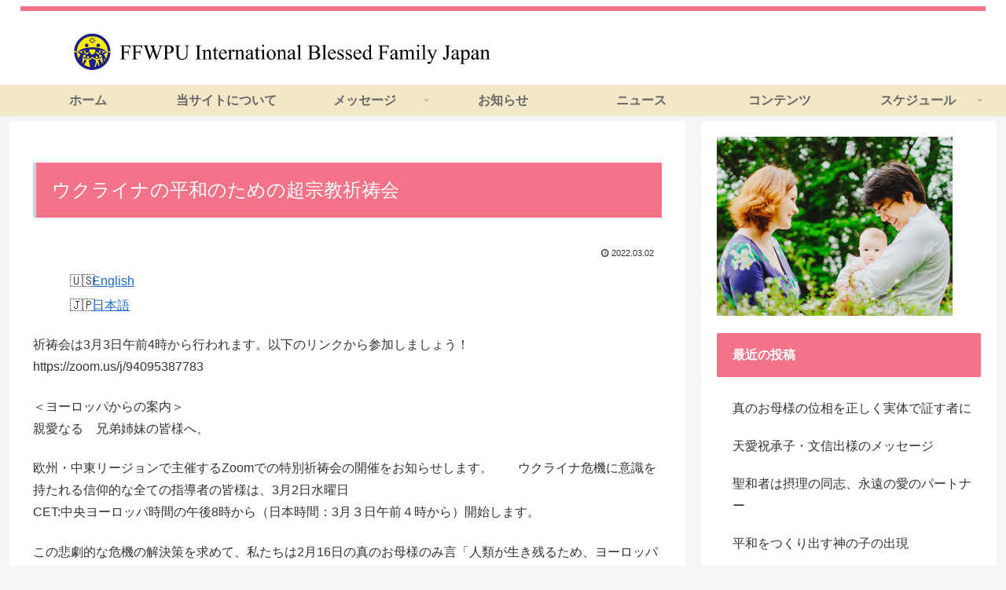

--- FILE ---
content_type: text/html; charset=utf-8
request_url: https://www.google.com/recaptcha/api2/anchor?ar=1&k=6LcO89IZAAAAAO7YBqZvReJqz91tVD43nch9HlvY&co=aHR0cHM6Ly9pYmYtai5mZndwdS5mYW1pbHk6NDQz&hl=en&v=PoyoqOPhxBO7pBk68S4YbpHZ&size=invisible&anchor-ms=20000&execute-ms=30000&cb=7h01n5sy660h
body_size: 48739
content:
<!DOCTYPE HTML><html dir="ltr" lang="en"><head><meta http-equiv="Content-Type" content="text/html; charset=UTF-8">
<meta http-equiv="X-UA-Compatible" content="IE=edge">
<title>reCAPTCHA</title>
<style type="text/css">
/* cyrillic-ext */
@font-face {
  font-family: 'Roboto';
  font-style: normal;
  font-weight: 400;
  font-stretch: 100%;
  src: url(//fonts.gstatic.com/s/roboto/v48/KFO7CnqEu92Fr1ME7kSn66aGLdTylUAMa3GUBHMdazTgWw.woff2) format('woff2');
  unicode-range: U+0460-052F, U+1C80-1C8A, U+20B4, U+2DE0-2DFF, U+A640-A69F, U+FE2E-FE2F;
}
/* cyrillic */
@font-face {
  font-family: 'Roboto';
  font-style: normal;
  font-weight: 400;
  font-stretch: 100%;
  src: url(//fonts.gstatic.com/s/roboto/v48/KFO7CnqEu92Fr1ME7kSn66aGLdTylUAMa3iUBHMdazTgWw.woff2) format('woff2');
  unicode-range: U+0301, U+0400-045F, U+0490-0491, U+04B0-04B1, U+2116;
}
/* greek-ext */
@font-face {
  font-family: 'Roboto';
  font-style: normal;
  font-weight: 400;
  font-stretch: 100%;
  src: url(//fonts.gstatic.com/s/roboto/v48/KFO7CnqEu92Fr1ME7kSn66aGLdTylUAMa3CUBHMdazTgWw.woff2) format('woff2');
  unicode-range: U+1F00-1FFF;
}
/* greek */
@font-face {
  font-family: 'Roboto';
  font-style: normal;
  font-weight: 400;
  font-stretch: 100%;
  src: url(//fonts.gstatic.com/s/roboto/v48/KFO7CnqEu92Fr1ME7kSn66aGLdTylUAMa3-UBHMdazTgWw.woff2) format('woff2');
  unicode-range: U+0370-0377, U+037A-037F, U+0384-038A, U+038C, U+038E-03A1, U+03A3-03FF;
}
/* math */
@font-face {
  font-family: 'Roboto';
  font-style: normal;
  font-weight: 400;
  font-stretch: 100%;
  src: url(//fonts.gstatic.com/s/roboto/v48/KFO7CnqEu92Fr1ME7kSn66aGLdTylUAMawCUBHMdazTgWw.woff2) format('woff2');
  unicode-range: U+0302-0303, U+0305, U+0307-0308, U+0310, U+0312, U+0315, U+031A, U+0326-0327, U+032C, U+032F-0330, U+0332-0333, U+0338, U+033A, U+0346, U+034D, U+0391-03A1, U+03A3-03A9, U+03B1-03C9, U+03D1, U+03D5-03D6, U+03F0-03F1, U+03F4-03F5, U+2016-2017, U+2034-2038, U+203C, U+2040, U+2043, U+2047, U+2050, U+2057, U+205F, U+2070-2071, U+2074-208E, U+2090-209C, U+20D0-20DC, U+20E1, U+20E5-20EF, U+2100-2112, U+2114-2115, U+2117-2121, U+2123-214F, U+2190, U+2192, U+2194-21AE, U+21B0-21E5, U+21F1-21F2, U+21F4-2211, U+2213-2214, U+2216-22FF, U+2308-230B, U+2310, U+2319, U+231C-2321, U+2336-237A, U+237C, U+2395, U+239B-23B7, U+23D0, U+23DC-23E1, U+2474-2475, U+25AF, U+25B3, U+25B7, U+25BD, U+25C1, U+25CA, U+25CC, U+25FB, U+266D-266F, U+27C0-27FF, U+2900-2AFF, U+2B0E-2B11, U+2B30-2B4C, U+2BFE, U+3030, U+FF5B, U+FF5D, U+1D400-1D7FF, U+1EE00-1EEFF;
}
/* symbols */
@font-face {
  font-family: 'Roboto';
  font-style: normal;
  font-weight: 400;
  font-stretch: 100%;
  src: url(//fonts.gstatic.com/s/roboto/v48/KFO7CnqEu92Fr1ME7kSn66aGLdTylUAMaxKUBHMdazTgWw.woff2) format('woff2');
  unicode-range: U+0001-000C, U+000E-001F, U+007F-009F, U+20DD-20E0, U+20E2-20E4, U+2150-218F, U+2190, U+2192, U+2194-2199, U+21AF, U+21E6-21F0, U+21F3, U+2218-2219, U+2299, U+22C4-22C6, U+2300-243F, U+2440-244A, U+2460-24FF, U+25A0-27BF, U+2800-28FF, U+2921-2922, U+2981, U+29BF, U+29EB, U+2B00-2BFF, U+4DC0-4DFF, U+FFF9-FFFB, U+10140-1018E, U+10190-1019C, U+101A0, U+101D0-101FD, U+102E0-102FB, U+10E60-10E7E, U+1D2C0-1D2D3, U+1D2E0-1D37F, U+1F000-1F0FF, U+1F100-1F1AD, U+1F1E6-1F1FF, U+1F30D-1F30F, U+1F315, U+1F31C, U+1F31E, U+1F320-1F32C, U+1F336, U+1F378, U+1F37D, U+1F382, U+1F393-1F39F, U+1F3A7-1F3A8, U+1F3AC-1F3AF, U+1F3C2, U+1F3C4-1F3C6, U+1F3CA-1F3CE, U+1F3D4-1F3E0, U+1F3ED, U+1F3F1-1F3F3, U+1F3F5-1F3F7, U+1F408, U+1F415, U+1F41F, U+1F426, U+1F43F, U+1F441-1F442, U+1F444, U+1F446-1F449, U+1F44C-1F44E, U+1F453, U+1F46A, U+1F47D, U+1F4A3, U+1F4B0, U+1F4B3, U+1F4B9, U+1F4BB, U+1F4BF, U+1F4C8-1F4CB, U+1F4D6, U+1F4DA, U+1F4DF, U+1F4E3-1F4E6, U+1F4EA-1F4ED, U+1F4F7, U+1F4F9-1F4FB, U+1F4FD-1F4FE, U+1F503, U+1F507-1F50B, U+1F50D, U+1F512-1F513, U+1F53E-1F54A, U+1F54F-1F5FA, U+1F610, U+1F650-1F67F, U+1F687, U+1F68D, U+1F691, U+1F694, U+1F698, U+1F6AD, U+1F6B2, U+1F6B9-1F6BA, U+1F6BC, U+1F6C6-1F6CF, U+1F6D3-1F6D7, U+1F6E0-1F6EA, U+1F6F0-1F6F3, U+1F6F7-1F6FC, U+1F700-1F7FF, U+1F800-1F80B, U+1F810-1F847, U+1F850-1F859, U+1F860-1F887, U+1F890-1F8AD, U+1F8B0-1F8BB, U+1F8C0-1F8C1, U+1F900-1F90B, U+1F93B, U+1F946, U+1F984, U+1F996, U+1F9E9, U+1FA00-1FA6F, U+1FA70-1FA7C, U+1FA80-1FA89, U+1FA8F-1FAC6, U+1FACE-1FADC, U+1FADF-1FAE9, U+1FAF0-1FAF8, U+1FB00-1FBFF;
}
/* vietnamese */
@font-face {
  font-family: 'Roboto';
  font-style: normal;
  font-weight: 400;
  font-stretch: 100%;
  src: url(//fonts.gstatic.com/s/roboto/v48/KFO7CnqEu92Fr1ME7kSn66aGLdTylUAMa3OUBHMdazTgWw.woff2) format('woff2');
  unicode-range: U+0102-0103, U+0110-0111, U+0128-0129, U+0168-0169, U+01A0-01A1, U+01AF-01B0, U+0300-0301, U+0303-0304, U+0308-0309, U+0323, U+0329, U+1EA0-1EF9, U+20AB;
}
/* latin-ext */
@font-face {
  font-family: 'Roboto';
  font-style: normal;
  font-weight: 400;
  font-stretch: 100%;
  src: url(//fonts.gstatic.com/s/roboto/v48/KFO7CnqEu92Fr1ME7kSn66aGLdTylUAMa3KUBHMdazTgWw.woff2) format('woff2');
  unicode-range: U+0100-02BA, U+02BD-02C5, U+02C7-02CC, U+02CE-02D7, U+02DD-02FF, U+0304, U+0308, U+0329, U+1D00-1DBF, U+1E00-1E9F, U+1EF2-1EFF, U+2020, U+20A0-20AB, U+20AD-20C0, U+2113, U+2C60-2C7F, U+A720-A7FF;
}
/* latin */
@font-face {
  font-family: 'Roboto';
  font-style: normal;
  font-weight: 400;
  font-stretch: 100%;
  src: url(//fonts.gstatic.com/s/roboto/v48/KFO7CnqEu92Fr1ME7kSn66aGLdTylUAMa3yUBHMdazQ.woff2) format('woff2');
  unicode-range: U+0000-00FF, U+0131, U+0152-0153, U+02BB-02BC, U+02C6, U+02DA, U+02DC, U+0304, U+0308, U+0329, U+2000-206F, U+20AC, U+2122, U+2191, U+2193, U+2212, U+2215, U+FEFF, U+FFFD;
}
/* cyrillic-ext */
@font-face {
  font-family: 'Roboto';
  font-style: normal;
  font-weight: 500;
  font-stretch: 100%;
  src: url(//fonts.gstatic.com/s/roboto/v48/KFO7CnqEu92Fr1ME7kSn66aGLdTylUAMa3GUBHMdazTgWw.woff2) format('woff2');
  unicode-range: U+0460-052F, U+1C80-1C8A, U+20B4, U+2DE0-2DFF, U+A640-A69F, U+FE2E-FE2F;
}
/* cyrillic */
@font-face {
  font-family: 'Roboto';
  font-style: normal;
  font-weight: 500;
  font-stretch: 100%;
  src: url(//fonts.gstatic.com/s/roboto/v48/KFO7CnqEu92Fr1ME7kSn66aGLdTylUAMa3iUBHMdazTgWw.woff2) format('woff2');
  unicode-range: U+0301, U+0400-045F, U+0490-0491, U+04B0-04B1, U+2116;
}
/* greek-ext */
@font-face {
  font-family: 'Roboto';
  font-style: normal;
  font-weight: 500;
  font-stretch: 100%;
  src: url(//fonts.gstatic.com/s/roboto/v48/KFO7CnqEu92Fr1ME7kSn66aGLdTylUAMa3CUBHMdazTgWw.woff2) format('woff2');
  unicode-range: U+1F00-1FFF;
}
/* greek */
@font-face {
  font-family: 'Roboto';
  font-style: normal;
  font-weight: 500;
  font-stretch: 100%;
  src: url(//fonts.gstatic.com/s/roboto/v48/KFO7CnqEu92Fr1ME7kSn66aGLdTylUAMa3-UBHMdazTgWw.woff2) format('woff2');
  unicode-range: U+0370-0377, U+037A-037F, U+0384-038A, U+038C, U+038E-03A1, U+03A3-03FF;
}
/* math */
@font-face {
  font-family: 'Roboto';
  font-style: normal;
  font-weight: 500;
  font-stretch: 100%;
  src: url(//fonts.gstatic.com/s/roboto/v48/KFO7CnqEu92Fr1ME7kSn66aGLdTylUAMawCUBHMdazTgWw.woff2) format('woff2');
  unicode-range: U+0302-0303, U+0305, U+0307-0308, U+0310, U+0312, U+0315, U+031A, U+0326-0327, U+032C, U+032F-0330, U+0332-0333, U+0338, U+033A, U+0346, U+034D, U+0391-03A1, U+03A3-03A9, U+03B1-03C9, U+03D1, U+03D5-03D6, U+03F0-03F1, U+03F4-03F5, U+2016-2017, U+2034-2038, U+203C, U+2040, U+2043, U+2047, U+2050, U+2057, U+205F, U+2070-2071, U+2074-208E, U+2090-209C, U+20D0-20DC, U+20E1, U+20E5-20EF, U+2100-2112, U+2114-2115, U+2117-2121, U+2123-214F, U+2190, U+2192, U+2194-21AE, U+21B0-21E5, U+21F1-21F2, U+21F4-2211, U+2213-2214, U+2216-22FF, U+2308-230B, U+2310, U+2319, U+231C-2321, U+2336-237A, U+237C, U+2395, U+239B-23B7, U+23D0, U+23DC-23E1, U+2474-2475, U+25AF, U+25B3, U+25B7, U+25BD, U+25C1, U+25CA, U+25CC, U+25FB, U+266D-266F, U+27C0-27FF, U+2900-2AFF, U+2B0E-2B11, U+2B30-2B4C, U+2BFE, U+3030, U+FF5B, U+FF5D, U+1D400-1D7FF, U+1EE00-1EEFF;
}
/* symbols */
@font-face {
  font-family: 'Roboto';
  font-style: normal;
  font-weight: 500;
  font-stretch: 100%;
  src: url(//fonts.gstatic.com/s/roboto/v48/KFO7CnqEu92Fr1ME7kSn66aGLdTylUAMaxKUBHMdazTgWw.woff2) format('woff2');
  unicode-range: U+0001-000C, U+000E-001F, U+007F-009F, U+20DD-20E0, U+20E2-20E4, U+2150-218F, U+2190, U+2192, U+2194-2199, U+21AF, U+21E6-21F0, U+21F3, U+2218-2219, U+2299, U+22C4-22C6, U+2300-243F, U+2440-244A, U+2460-24FF, U+25A0-27BF, U+2800-28FF, U+2921-2922, U+2981, U+29BF, U+29EB, U+2B00-2BFF, U+4DC0-4DFF, U+FFF9-FFFB, U+10140-1018E, U+10190-1019C, U+101A0, U+101D0-101FD, U+102E0-102FB, U+10E60-10E7E, U+1D2C0-1D2D3, U+1D2E0-1D37F, U+1F000-1F0FF, U+1F100-1F1AD, U+1F1E6-1F1FF, U+1F30D-1F30F, U+1F315, U+1F31C, U+1F31E, U+1F320-1F32C, U+1F336, U+1F378, U+1F37D, U+1F382, U+1F393-1F39F, U+1F3A7-1F3A8, U+1F3AC-1F3AF, U+1F3C2, U+1F3C4-1F3C6, U+1F3CA-1F3CE, U+1F3D4-1F3E0, U+1F3ED, U+1F3F1-1F3F3, U+1F3F5-1F3F7, U+1F408, U+1F415, U+1F41F, U+1F426, U+1F43F, U+1F441-1F442, U+1F444, U+1F446-1F449, U+1F44C-1F44E, U+1F453, U+1F46A, U+1F47D, U+1F4A3, U+1F4B0, U+1F4B3, U+1F4B9, U+1F4BB, U+1F4BF, U+1F4C8-1F4CB, U+1F4D6, U+1F4DA, U+1F4DF, U+1F4E3-1F4E6, U+1F4EA-1F4ED, U+1F4F7, U+1F4F9-1F4FB, U+1F4FD-1F4FE, U+1F503, U+1F507-1F50B, U+1F50D, U+1F512-1F513, U+1F53E-1F54A, U+1F54F-1F5FA, U+1F610, U+1F650-1F67F, U+1F687, U+1F68D, U+1F691, U+1F694, U+1F698, U+1F6AD, U+1F6B2, U+1F6B9-1F6BA, U+1F6BC, U+1F6C6-1F6CF, U+1F6D3-1F6D7, U+1F6E0-1F6EA, U+1F6F0-1F6F3, U+1F6F7-1F6FC, U+1F700-1F7FF, U+1F800-1F80B, U+1F810-1F847, U+1F850-1F859, U+1F860-1F887, U+1F890-1F8AD, U+1F8B0-1F8BB, U+1F8C0-1F8C1, U+1F900-1F90B, U+1F93B, U+1F946, U+1F984, U+1F996, U+1F9E9, U+1FA00-1FA6F, U+1FA70-1FA7C, U+1FA80-1FA89, U+1FA8F-1FAC6, U+1FACE-1FADC, U+1FADF-1FAE9, U+1FAF0-1FAF8, U+1FB00-1FBFF;
}
/* vietnamese */
@font-face {
  font-family: 'Roboto';
  font-style: normal;
  font-weight: 500;
  font-stretch: 100%;
  src: url(//fonts.gstatic.com/s/roboto/v48/KFO7CnqEu92Fr1ME7kSn66aGLdTylUAMa3OUBHMdazTgWw.woff2) format('woff2');
  unicode-range: U+0102-0103, U+0110-0111, U+0128-0129, U+0168-0169, U+01A0-01A1, U+01AF-01B0, U+0300-0301, U+0303-0304, U+0308-0309, U+0323, U+0329, U+1EA0-1EF9, U+20AB;
}
/* latin-ext */
@font-face {
  font-family: 'Roboto';
  font-style: normal;
  font-weight: 500;
  font-stretch: 100%;
  src: url(//fonts.gstatic.com/s/roboto/v48/KFO7CnqEu92Fr1ME7kSn66aGLdTylUAMa3KUBHMdazTgWw.woff2) format('woff2');
  unicode-range: U+0100-02BA, U+02BD-02C5, U+02C7-02CC, U+02CE-02D7, U+02DD-02FF, U+0304, U+0308, U+0329, U+1D00-1DBF, U+1E00-1E9F, U+1EF2-1EFF, U+2020, U+20A0-20AB, U+20AD-20C0, U+2113, U+2C60-2C7F, U+A720-A7FF;
}
/* latin */
@font-face {
  font-family: 'Roboto';
  font-style: normal;
  font-weight: 500;
  font-stretch: 100%;
  src: url(//fonts.gstatic.com/s/roboto/v48/KFO7CnqEu92Fr1ME7kSn66aGLdTylUAMa3yUBHMdazQ.woff2) format('woff2');
  unicode-range: U+0000-00FF, U+0131, U+0152-0153, U+02BB-02BC, U+02C6, U+02DA, U+02DC, U+0304, U+0308, U+0329, U+2000-206F, U+20AC, U+2122, U+2191, U+2193, U+2212, U+2215, U+FEFF, U+FFFD;
}
/* cyrillic-ext */
@font-face {
  font-family: 'Roboto';
  font-style: normal;
  font-weight: 900;
  font-stretch: 100%;
  src: url(//fonts.gstatic.com/s/roboto/v48/KFO7CnqEu92Fr1ME7kSn66aGLdTylUAMa3GUBHMdazTgWw.woff2) format('woff2');
  unicode-range: U+0460-052F, U+1C80-1C8A, U+20B4, U+2DE0-2DFF, U+A640-A69F, U+FE2E-FE2F;
}
/* cyrillic */
@font-face {
  font-family: 'Roboto';
  font-style: normal;
  font-weight: 900;
  font-stretch: 100%;
  src: url(//fonts.gstatic.com/s/roboto/v48/KFO7CnqEu92Fr1ME7kSn66aGLdTylUAMa3iUBHMdazTgWw.woff2) format('woff2');
  unicode-range: U+0301, U+0400-045F, U+0490-0491, U+04B0-04B1, U+2116;
}
/* greek-ext */
@font-face {
  font-family: 'Roboto';
  font-style: normal;
  font-weight: 900;
  font-stretch: 100%;
  src: url(//fonts.gstatic.com/s/roboto/v48/KFO7CnqEu92Fr1ME7kSn66aGLdTylUAMa3CUBHMdazTgWw.woff2) format('woff2');
  unicode-range: U+1F00-1FFF;
}
/* greek */
@font-face {
  font-family: 'Roboto';
  font-style: normal;
  font-weight: 900;
  font-stretch: 100%;
  src: url(//fonts.gstatic.com/s/roboto/v48/KFO7CnqEu92Fr1ME7kSn66aGLdTylUAMa3-UBHMdazTgWw.woff2) format('woff2');
  unicode-range: U+0370-0377, U+037A-037F, U+0384-038A, U+038C, U+038E-03A1, U+03A3-03FF;
}
/* math */
@font-face {
  font-family: 'Roboto';
  font-style: normal;
  font-weight: 900;
  font-stretch: 100%;
  src: url(//fonts.gstatic.com/s/roboto/v48/KFO7CnqEu92Fr1ME7kSn66aGLdTylUAMawCUBHMdazTgWw.woff2) format('woff2');
  unicode-range: U+0302-0303, U+0305, U+0307-0308, U+0310, U+0312, U+0315, U+031A, U+0326-0327, U+032C, U+032F-0330, U+0332-0333, U+0338, U+033A, U+0346, U+034D, U+0391-03A1, U+03A3-03A9, U+03B1-03C9, U+03D1, U+03D5-03D6, U+03F0-03F1, U+03F4-03F5, U+2016-2017, U+2034-2038, U+203C, U+2040, U+2043, U+2047, U+2050, U+2057, U+205F, U+2070-2071, U+2074-208E, U+2090-209C, U+20D0-20DC, U+20E1, U+20E5-20EF, U+2100-2112, U+2114-2115, U+2117-2121, U+2123-214F, U+2190, U+2192, U+2194-21AE, U+21B0-21E5, U+21F1-21F2, U+21F4-2211, U+2213-2214, U+2216-22FF, U+2308-230B, U+2310, U+2319, U+231C-2321, U+2336-237A, U+237C, U+2395, U+239B-23B7, U+23D0, U+23DC-23E1, U+2474-2475, U+25AF, U+25B3, U+25B7, U+25BD, U+25C1, U+25CA, U+25CC, U+25FB, U+266D-266F, U+27C0-27FF, U+2900-2AFF, U+2B0E-2B11, U+2B30-2B4C, U+2BFE, U+3030, U+FF5B, U+FF5D, U+1D400-1D7FF, U+1EE00-1EEFF;
}
/* symbols */
@font-face {
  font-family: 'Roboto';
  font-style: normal;
  font-weight: 900;
  font-stretch: 100%;
  src: url(//fonts.gstatic.com/s/roboto/v48/KFO7CnqEu92Fr1ME7kSn66aGLdTylUAMaxKUBHMdazTgWw.woff2) format('woff2');
  unicode-range: U+0001-000C, U+000E-001F, U+007F-009F, U+20DD-20E0, U+20E2-20E4, U+2150-218F, U+2190, U+2192, U+2194-2199, U+21AF, U+21E6-21F0, U+21F3, U+2218-2219, U+2299, U+22C4-22C6, U+2300-243F, U+2440-244A, U+2460-24FF, U+25A0-27BF, U+2800-28FF, U+2921-2922, U+2981, U+29BF, U+29EB, U+2B00-2BFF, U+4DC0-4DFF, U+FFF9-FFFB, U+10140-1018E, U+10190-1019C, U+101A0, U+101D0-101FD, U+102E0-102FB, U+10E60-10E7E, U+1D2C0-1D2D3, U+1D2E0-1D37F, U+1F000-1F0FF, U+1F100-1F1AD, U+1F1E6-1F1FF, U+1F30D-1F30F, U+1F315, U+1F31C, U+1F31E, U+1F320-1F32C, U+1F336, U+1F378, U+1F37D, U+1F382, U+1F393-1F39F, U+1F3A7-1F3A8, U+1F3AC-1F3AF, U+1F3C2, U+1F3C4-1F3C6, U+1F3CA-1F3CE, U+1F3D4-1F3E0, U+1F3ED, U+1F3F1-1F3F3, U+1F3F5-1F3F7, U+1F408, U+1F415, U+1F41F, U+1F426, U+1F43F, U+1F441-1F442, U+1F444, U+1F446-1F449, U+1F44C-1F44E, U+1F453, U+1F46A, U+1F47D, U+1F4A3, U+1F4B0, U+1F4B3, U+1F4B9, U+1F4BB, U+1F4BF, U+1F4C8-1F4CB, U+1F4D6, U+1F4DA, U+1F4DF, U+1F4E3-1F4E6, U+1F4EA-1F4ED, U+1F4F7, U+1F4F9-1F4FB, U+1F4FD-1F4FE, U+1F503, U+1F507-1F50B, U+1F50D, U+1F512-1F513, U+1F53E-1F54A, U+1F54F-1F5FA, U+1F610, U+1F650-1F67F, U+1F687, U+1F68D, U+1F691, U+1F694, U+1F698, U+1F6AD, U+1F6B2, U+1F6B9-1F6BA, U+1F6BC, U+1F6C6-1F6CF, U+1F6D3-1F6D7, U+1F6E0-1F6EA, U+1F6F0-1F6F3, U+1F6F7-1F6FC, U+1F700-1F7FF, U+1F800-1F80B, U+1F810-1F847, U+1F850-1F859, U+1F860-1F887, U+1F890-1F8AD, U+1F8B0-1F8BB, U+1F8C0-1F8C1, U+1F900-1F90B, U+1F93B, U+1F946, U+1F984, U+1F996, U+1F9E9, U+1FA00-1FA6F, U+1FA70-1FA7C, U+1FA80-1FA89, U+1FA8F-1FAC6, U+1FACE-1FADC, U+1FADF-1FAE9, U+1FAF0-1FAF8, U+1FB00-1FBFF;
}
/* vietnamese */
@font-face {
  font-family: 'Roboto';
  font-style: normal;
  font-weight: 900;
  font-stretch: 100%;
  src: url(//fonts.gstatic.com/s/roboto/v48/KFO7CnqEu92Fr1ME7kSn66aGLdTylUAMa3OUBHMdazTgWw.woff2) format('woff2');
  unicode-range: U+0102-0103, U+0110-0111, U+0128-0129, U+0168-0169, U+01A0-01A1, U+01AF-01B0, U+0300-0301, U+0303-0304, U+0308-0309, U+0323, U+0329, U+1EA0-1EF9, U+20AB;
}
/* latin-ext */
@font-face {
  font-family: 'Roboto';
  font-style: normal;
  font-weight: 900;
  font-stretch: 100%;
  src: url(//fonts.gstatic.com/s/roboto/v48/KFO7CnqEu92Fr1ME7kSn66aGLdTylUAMa3KUBHMdazTgWw.woff2) format('woff2');
  unicode-range: U+0100-02BA, U+02BD-02C5, U+02C7-02CC, U+02CE-02D7, U+02DD-02FF, U+0304, U+0308, U+0329, U+1D00-1DBF, U+1E00-1E9F, U+1EF2-1EFF, U+2020, U+20A0-20AB, U+20AD-20C0, U+2113, U+2C60-2C7F, U+A720-A7FF;
}
/* latin */
@font-face {
  font-family: 'Roboto';
  font-style: normal;
  font-weight: 900;
  font-stretch: 100%;
  src: url(//fonts.gstatic.com/s/roboto/v48/KFO7CnqEu92Fr1ME7kSn66aGLdTylUAMa3yUBHMdazQ.woff2) format('woff2');
  unicode-range: U+0000-00FF, U+0131, U+0152-0153, U+02BB-02BC, U+02C6, U+02DA, U+02DC, U+0304, U+0308, U+0329, U+2000-206F, U+20AC, U+2122, U+2191, U+2193, U+2212, U+2215, U+FEFF, U+FFFD;
}

</style>
<link rel="stylesheet" type="text/css" href="https://www.gstatic.com/recaptcha/releases/PoyoqOPhxBO7pBk68S4YbpHZ/styles__ltr.css">
<script nonce="RrCFLXOvGlai8ybZWqCZbA" type="text/javascript">window['__recaptcha_api'] = 'https://www.google.com/recaptcha/api2/';</script>
<script type="text/javascript" src="https://www.gstatic.com/recaptcha/releases/PoyoqOPhxBO7pBk68S4YbpHZ/recaptcha__en.js" nonce="RrCFLXOvGlai8ybZWqCZbA">
      
    </script></head>
<body><div id="rc-anchor-alert" class="rc-anchor-alert"></div>
<input type="hidden" id="recaptcha-token" value="[base64]">
<script type="text/javascript" nonce="RrCFLXOvGlai8ybZWqCZbA">
      recaptcha.anchor.Main.init("[\x22ainput\x22,[\x22bgdata\x22,\x22\x22,\[base64]/[base64]/[base64]/[base64]/[base64]/[base64]/[base64]/[base64]/[base64]/[base64]\\u003d\x22,\[base64]\x22,\[base64]/ZVF9w6fDo8KiLCcqCMKpw4NvaEnClMO9Dk7CpWhXwrEJwol4w5JpLBc+w5LDqMKgQjLDvAw+wqvClg19bMKAw6bCiMKSw7h/[base64]/CjMKzwpIQwpTCqnHChjxHa2tMS27DkUnDhMOuR8OAw5vCmMKgwrXCt8O8woV7bXYLMjgBWHcPScOEwoHCuDXDnVsGwoN7w4bDucKbw6AWw4TCi8KReQYhw5gBYsKPQCzDssOfGMK7XglSw7jDlDbDr8KucXMrEcOCwoLDlxU/wqbDpMOxw6Fsw7jCtCZvCcK9dsOtAmLDrMKsRUR/wqkGcMO/AVvDtHFewqMzwpsNwpFWdBLCrjjCt3HDtSrDunvDgcODAA1reAMswrvDvl00w6DCkMOjw4QNwo3DqcOxYEoyw6xwwrVpbsKRKljCsF3DusKwTk9COnbDksK3QiLCrnsjw7s5w6oXNhE/Gl7CpMKpcnnCrcK1csKPdcO1wphpacKOaHIDw4HDkXDDjgwxw68PRQ5iw6tjwo3Dok/DmRISFEVWw7vDu8KDw6chwoc2AsKOwqMvwq/Ck8O2w7vDlzzDgsOIw4vCjlICEhXCrcOSw4VpbMO7w5FTw7PCsRlew7Vdb1d/OMOPwqVLwoDCicKOw4pufMKlOcObU8KDInxkw54Xw4/CncOBw6vCoXrCnlxoRXAow4rCtB8Jw69lDcKbwqB6TMOIOSFgeFAnUsKgwqrCrXlSDcK/wrdQe8O4AMKYwqPDs1kiw7rCmMKlwqFWw44Vf8OBwrrCjArCicK8wrvDuMOWcMK4VgXDqQXCvA3DkMKhwo/[base64]/[base64]/CsMK0YcOcH8OQw6NjwpdLTUbCsSEtCnwpwpjDnSA5w5rDu8KYw44WaQ11wp7Ck8K9ZEzCqcK1L8KCBD3DgmcyJRjDvsOZQGlFT8KRH3zDq8KGCsKDVxzDmlA4w6/[base64]/DkjtlwpshUAXDvMOKKisfbi4gGcOBSsOjQm1+JsKDwqDDuXdVw68tGw3DrTVGw4jCg1PDt8KmdDRVw7nCpXl6w7/ChjtFW1XDrTjCokfCksO7wqbDr8OVUVjDpA/[base64]/EMKlPFZ7w7pWYcOcwq/CgMKCIsKdwovCk8OLwpTCp0pdw5Bowockw6bCqsOgcV7ClEDCvcKmZiY3wrJowpBkNcK/RAEFwpvCpMOfw7YQKDYSQ8KyQ8O6ecKCOgM2w74bw4ZYcMKuX8OpJ8KRQ8O9w4JOw7TCksKTw7zDtnYfGsO7w5IWwqTCk8Onw6kww7tLMXR5TsOrwq8nw7AKcy/Ds2TDt8OaOizDg8OHwrDCtCfDtS5JdRsrKnHCrGXCucKhKjVuwr/DnsOzN00EL8OCMH80woBgw61NK8KVw5LCtToQwqEtBHbDqWfDscOew6UKJMKdeMOCwohGUA/Dp8KHwrzDlMKUwrzCmsKQYHjCm8OBAMOvw6cbeUVtDRDDiMK5w5vDi8OBwrbDnC9WPmANGy3CncKTUMORVMKkw7XDmsOYwqpWccOcb8KBw7PDhMOJwoXCogEOe8KmNxEiEsKaw5kzPMKVdsKBw7/CvcOjUGJya0rDisOxJsKeFhNuTjzDtMKtD19TYzg4wrkxw68sDsKNwrd8wrTCshQiZTrCrcKIw5ohwrAoDyEhw6XDoMK5PcKkdRvCusOqw5jCn8Ozw4jDiMKqwpfCkiDDm8OIwqIiwqzDlMKiCHnDtipTa8O/wrnDs8OWwqcjw7h4FMOVwqdXPcOaRsOkwpHDjh8XwrjDr8KHUsKVwq94AVE2wqhqw5HCj8Orwr/DvzTClcO/[base64]/wqhWNMOcw61kw5XCmX3CgsKpAcK2wp7Cm3vDmmLCv8KBeCZ6wr0HUB3CvFTDlTDCu8KwFHU0w4DDkmvDr8KEwqTDvcKscD4TVMKawp/CvxTCssKpJ2gDw45bwqjChlbDijY8EcOjw4TDtcO5BBrCgsKEXjzDg8O1YR7ChMOsQWzCv2sCPMKoZsKbwp/CgsKiwqvCtVbDvMK+woBRa8OkwolywpvCtFDCmRTDqcKJNiPCuDzCqsO9cEzDrMOOw7zCql1ML8O2Yj/Dj8K0ScO1WMKow44QwrNbwovCs8KlwqjCp8KQwo4iwqfCm8OVw6/[base64]/DuiLCmcOVwr8SPyvDjUnDlsKOO8Omw6M/w7pQw7XCrsOewpxUXj7CrkBvWBgqwprDtcK5MMOXwrTCsQoJwqgFPwTDj8OefMObLsKkQsKmw7zClE0Pw6HCgMKWwrtXwoHCjWrCtcK0ZsO4wr5swq3CmyzCuEtUQAvCm8KIw59sVGrCkF7Do8O9VEbDsiQ4GCjDnX3Dk8OLwoRkWyNIU8O/woPCnn5+wp3Ct8O9w5I4w6d4w4MgwoAkEsKhwpbClcOHw4ECOC9nfcK8d2zCjcKXAMKdw541woovw5xPS349wrnCo8Oow6fDrFgEw4BjwpVVw4Evwp/CnBDCphTDn8KjYCbCgMOGUWPCk8KXbHLDscOxM11sRy9BwrbDnE4UwoY6wrRuw6YcwqNRRS7DlzkwDMOrw5/CgsO3WcKmVBLDnF8Ww7ggw4nCucO3dl58w5HDgsOsDmfDmcKFw4bDonHDl8KlwrUSEcK6w6NbWjrDlsOKwoDDjB/DiDfDj8OpXWDCqcOvAFrDiMK2w6MDwrPCuDVWwobCv3PDhBHDvMKNw5nDhWF/w73CocOGwrrDrF/CvcK2wrzDnMO8X8KpECw+McODZGhVM1I8w5t0w4LDtATCrHTDmMObOS/DizjCksOMK8KJwrLCuMKqw40qw7bCvU7CrWwue2A7w6fDljzDusO4w4vClsK1dMOWw5dAPkJuwoowAGtgADR9EcO3JTnCv8KMLCA8wpcrw7nDqMK/f8K6ZBfCoxV1wrA5aFvDrU03VMKJw7TDnk/[base64]/DqsOOEsOLc0V4wohAw5/Dlzdbw73DgsK5w73Cs8Oew6hNUEZXQMOAc8Kawo7CkMKQCw/[base64]/CtBXClHnCksOPwq8+w73DhsOcw7tzPBY/X8O5w7HCinbDvGbCuMO4D8KGwpbDlXXCu8K5L8KWw4MPBDklYcOOw45SKzPDksOiC8Ktw7PDv3ETXyHCtQkkwplew5TDjyzChH43w7vDjcO6w6pGwrPDu0oDJcOTU2cawodbIMK8WAfCu8KUbivDgl8jwrFIQMKpCMOBw6lNXsKIcibDp1IKwpoJw6ktXxhPD8K/[base64]/w5hDw5LDvcK1w6Fsw6lhw7LCmCRaVMK+wqbCisKLw7TCjFfDm8K8am8Bw7NiL8KGw7AMDBHCgBDCvWhdw6bDuRjDog/DkMKIUcKLwqRhwr3DkGfDoXDCvcK6fiDDvMKzeMKZw4TDnUVsI2rCr8OUYwDCnnh+w5fDosK3UEDDr8OEwoBBw7IJI8KjOcKpYUbCt3PClWcyw5VFR3zCo8KWwo/[base64]/[base64]/CqsKVw4rCk8OQw4LCoUcnKcOswqB/w6XDl8KYF0NHwqXDrG4tYsK3w6XCosONJMOlwosKK8OULsOwQUFmw6cfKcOZw5zDoCnCpMO4Qj8oTzIdw7fCoBNVw7DDnB1UA8KfwqN4a8KVw4XDk3fDmsOewqjDh29mJnbDrsK8NVfClWlXPBTDg8O/wr7DuMOqwqnChmnCpMKBbD3DpsKIwrI2w7XDoiRDw5sdJ8KJVcKRwpTDusKCVk04w7XDtC48VztgTcOEw4IJR8KAwqjDg3rDjQlKW8OlNDjCl8O/wrrDqMKRwpfCunV4ZVs0GBkkPcOjw6wESUDDpMOFXMKmbyLCrgPCgjjDjcOUwqnCuA7DrcKqwpXClsOMKMOEPMOsaW/[base64]/[base64]/CvzzCscOuw6nClMOgwp1vwpEsCxhVYnoJw5zCg2/DizPCqwrDpMKOMAJnRUhDwp8awrd6dMKHwpxcQn/CqcKZw6LCt8OYScO/acKjw7fCpsKSwqPDoQnClsO5w6zDnMKfL0gMw43CscKow7/CgTFMw4vCgMKDw7TDk34Gw68Ef8Kibz/Dv8Kyw5MdbcOdD2DDp0lWLE5nRcOWwoByKjDDiSzCvxdgMn13TDjDpMOTwp7Co1/CqCIwRSxjwq4AE24/wo/CgcKVwoFsw7d6w6jDusOqwqgAw6tNwr/DkT/CqD7DhMKgworDpHvCsl7Dg8Kfwr8Xwpxhwr1pMsKOwrXDiy8WdcO8w5ZPd8OXZcOwM8KGLxZLFsO0AcOTRA4XblUUw4R2wp3CkX4lVMO4NmwHw6FAEnTDuETDrMOUw7scwoTCncOxwprDpVbDthoGwpw2Z8Osw4JTw7/DicOxCMOPw5nDoSEYw5MyK8Kqw4VkYGI9wrTDu8OXIMOsw4QCcQDCm8KgQsOkw4rCmsOJw55TK8OLwobCkMKse8K6dx7DisO6wrLCqB7DgxLCmsKMwojClMOQX8O1wr3Ch8OPclnCq13DuHbDtMOWwqodwpfDmRN/w4tZwrUPCsKewoLDtyjDh8K3YMKOKDwFCsKyCBrCr8OvEDVMLsKfLsOkw45FwpHCihNiBcOCwpg3aDzDqcKcw7bDhMKWwpFSw43CmWkYS8Ouw5NEORLCrcKYXMKpwrvDrsOucsOhMsKWwolmZVQZwq/DqB4kQsONwp7CkBBHI8Kewq01woYIOW8gwptNL2UXwqJwwrYUUAd0wrHDo8OrwpklwqVrPh/Dk8O1ASHDl8KhF8Obwr7DvjgEXcKlwo14woAPw5J0wrotEWXDkh7DsMKzF8Omw4Mfd8KkwovCs8OZwrN0wpkCVA4fwpnDvMKnXBNHaC/[base64]/DoDzCsWJ1UMKSZgnDvhBtw5kyw4B4wrvCtmQJwqdnwqrDncKFw5h6woTDp8KdEip8CcO1b8OYBMKjw4bCh0TClzvCmXsTwrTCj1PDllIxdcKKw6PCpcO/w67ChMONw6TCqsOeNcObwqrDi3HDgTXDvsOeX8KuNsKsEA5zwqTDhWjDq8O2HcOibcKZMiopRMOtR8OjJw7DkwF5U8K4w6nDgcO9w5HCo0sswrAvwq4Pw6BcwpvCoWXDhHclw5vDgUHCo8O+eg4Cw51FwqIzw7MWO8KAwrMvE8KXwojCmcKJeMO4aWp/[base64]/Q8KlAMOmE1XDoXl1Tg4ZRcOowqsdwq/DuRAyW19rT8KAwrhfSjpGRx8/w44JwrZwJ2pIUcKgw6tgw75vUVs/EXROcT/CncO4GUchwonCtcKhFcKIK1rDoQXDsDEYf1/DlcKOZcOODcO4woDCjkbDsBUhwoXDkXPDosKPwqkJCsO6w713w7ouwpnDsMK4w4vDp8KwZMOcGQpSEcK1eycdf8Kew5bDrB7CrcOPwofCvMOJJwDCli1tWMOYOzjCv8OHAcOKTF/CgMOtV8O6JcKDwqHDiAQAw4Afwp7DlMO2wr5YSiHDsMOew5woNRZWw79FO8O2MCTCq8OiQHIww43DsQkDacObQEPCjsOew5fDilzCqWjCjMKgw7jCrGlUU8K+GD3DjVDDrcO3w6ZYw6bDjsOgwpoxCH/[base64]/[base64]/[base64]/[base64]/FcKHEMKDAnrDtMO4wqA3wqxsWGDCgWzCqcKJOxdIHyIBCAjChsOFwqwFw4zDvsOIwqFzNTshbGIKd8KmFsO8w5IqKsKkw7hLwptDw6LCmg/Dvk7DkcKFfVB/w5/Crw9+w6bDssKlwokew4NXO8KUwoIMVcKow4hHwonDrcKXQ8ONw4DDoMO1VMOAKsKOfcOSGiTCnzHDniFvw7/CvzxYKFHCrMOPaMODw7d6wpY8cMO9wq3DmcK5fw/CgQp7wrfDkSfDgx8Mwohdw6TCvwgkYSphw4DDlWsewoPDhsKGw4ENwrE1w7XCmcKqQCA5NCTDrl11BcOyCMO8Y1TCscOlXnYlw5vDsMKNwqrCl1vDkMOaV0Ydw5IMwpHDvhfCr8OCw4PDusOiwrPDoMKtwqhaUcKLOllGwoI1ZnJrw5oAwo/[base64]/CgiDCnmbDiMO5w4A/a0pmwqzCicKnSsO0BlobwqBBYgMxEMOkZThHG8OKC8OKw7XDusKWdFnCjcKdYwMcUGRMw6HCginCk13DnEcpR8KgWg/CuR5je8KKPcOkJsOCw4rDtMKcLm4uwqDCrMOgw4hHcCtIUE3CpThrw5zCrMKPe1bDln9NMTTDoXbCn8OHYiBMEX7DrmxKwqIKwqrCjMOgwpfDmXjDqMOcLMOyw6HDkTAmwr/[base64]/[base64]/CmcOqF0jDuD3CncO+cBYUwqsIwoJAYsOuP19Yw53CkUHCssK8AV/[base64]/CgH1NUsKWajPDiQtBw6/DgToewqN+woEabUTCjsKyXcKMS8KbfcO/[base64]/cR3DuGjCnMKyFsOqEWMsw44cdsODwrAACMO1HiQ+wovClcO/wrlewqkYeGDDrlgxwqTDg8K4wo/DuMKewo9eHzzDq8KFKXUrwrvDpcKwPBs1BMOHwpfCgDTDjcOoW2QjworCvcK6MMOcYFXCnsO/w4bDnsO7w4XDk2Vhw5tmRwpcw6hTFm8SATnDocOyJG/CjFrCnUXDrMOcHHHCt8KLHBbChFvCr39wIsOswrPCl3HDuXYVBULDokHDkcKCwpsTAU0ESsOqUMKvwq3DocOWYyLDpx7DlcOOG8OZwpzDtMK8ZmbDtTrDnTlewonCh8OSS8OaUzVsfU/Cs8KOFcOdDcK7N3nDq8K1dMK2AR/[base64]/woR/woTCnETCssKcwrDCpyrDr8OwwpjDpsKxYcO3Q1kUw5PCvhA/QMKNwpHDkMObw4/CrMKDCsKCw57DmMOhOMOpwrjDs8KXwovDrVY5LVEhw7/CuUDCsGIBwrU2HxIEwpoZZsKAwro/wrnClcKaB8KGRmAdeyDCrsKLKFwGbsKww7spPcOtwp7DslY7YsKHCMOdw6XDtiHDosOqw7FXB8OEw4fDiA9zwoTCj8OowrwEMCVTV8ONXwDCtH4ywrorw77CiHPCjz3DnMO7wpYfwqPCpXLClMKiwoLCqw7ClMOIdsKvwpNWRmrCv8O2EAQbw6Bhw5/CgMO3w7nDq8OYNMK0wqFZPWDDrsOvCsK/a8OWZ8O+wozCmSjDlsKqw6fCuXU+NlYdw5xOSlTCocKMCFFFLWRKw4R1w7PDlcOeDTLCk8OSOWbDuMO2w57CglfCiMKAZMKjWsK4wq0LwqgSw5/DkgfCgG/Cp8Kqw79leTRUYMK7wo7DhwHDmMKgE27Dpj8yw4XCtcO5wrZDwqDDrMOvw7zDrxbDkSkfUWfDkgB4EsOUD8O3w61LSMKSVcKwLkggwq7Ct8OYYkzCvMOWwrF8YirDmcKzw4hDw5JwKcORLsOKMjHCiFNCDsKBw6vClCJyTcOwMcO/w7EXRcOjwqIAC3gTwpEKITvCksOCw5ccVgzCiCxrOEnCvCsGDMOAwpXCngw7w43Dh8Kgw5wCIsKSw7rDt8K3BMOhw4nDsDvDjTAaXMKcwpMPw4hfE8KJwrRMP8KUwq3Dh3xYJ2vDsQwGWG51w57CvnPCpsKww5/Cv15TPMKmODzDk1DDsjvDnwHDgRfDlMKRw6XDnxVxwo8VIsOiwqjCoGjDmcO2c8OMw6nCoyU/[base64]/DusKzwpNoAyYVA2xSEXzClQ7CvsOsw6HDncOZHMKLw6AxMT/CvxYnRR/[base64]/w6XCtsKJcsKvwr1/[base64]/CqMK7w6DDunPDhcKHTRPCscKnwrLDqmPCgxTDtAEPw7NQOMOrWsOrwoHChx/CgcOJw7ZFQ8K7wp/DrcK3QyIbwpTDkn/CmMKJwrlrwpMiPMKWd8K8XcKMZQBGwoxBMsOFwqnCpTXDgRNIwrvChsKdG8OKw7kkZcK5VxYowoMuw4MkWMOcGcKqXcKbQmJ+w4rCpcOPGhMaTGAJGHBnQ1DDpkUZJMObWsOWwp3Dk8KZPy5lAMK+Ki4zKMKNw5/Di3p6wotdICTCu0dsVnjDhsOawpvDg8KrGDrCgXdeHRPChGDDocKFPVfCnk46wr7CiMOrw6fDiALDnVcEw4TCrsOBwoE1wqHCjsOhWsOPKMKew5jCs8O4EnYTDFjCp8OyKcOpwoQhCsKCA23DksORCMO/LzvDrH3Cg8OYw6LCsm/[base64]/DrsK1O0fCuXcywoEewpTCgRF0wqBnw7E5CVzDtHJ6PH5+w73Dt8OkHsKPH1nCrcOdwrIjw6rDv8OHI8KJw6tnw7UtMTFPwox0PGrCjw3CpA3DjnrDiDvDvUw5w4rDuRDCq8KCw7zCo3vCnsOXYVwvwqZyw4F6wrPDhcOuXx1Mwp4xwrNYcsKKbcO2RMOvbmBtDMKGMi/[base64]/[base64]/DgDjDrcOzaC4gw5zDqGTDtsKfCsKUNMOgw7DDjMKlLMKNw5/CscOIQ8Otw5fCl8K+worCmcO1fSB0w6LDhAjDncKcw5pWQcO8w4laUMODAsO7PADCqcOgMMOUdcK1wrI8RMKEwr/[base64]/[base64]/difDg8KgDMKrCXNTVcKgH3zCp8OZw5LDuMOrLSnDksOqw4/DnMKRAhAjwo7CmErCnnUHw48+WsKIw7Q4wrspXcKPwoDCrgbCiVsGwofCtsKSPQjDk8Ozw6ksJMKlNAfDiGjDlcO/wobDk3LCmcONVTDDvGfDni1/Y8OXw7gKw6oJw7c1wpplw6whZyEwDkYQUMKlw6HCj8KKfVPCtnPCisOhw5lDwo/CicOpBTTCoHJzTMOfP8OoOCzDvg43PMOhCjDCsw3Dm1EYw4ZKTlTDtTE/wqsSVBHCq2LDgcKxESfCoVHDlFbDq8O7alwuGEcRwopowp0VwpB9axVSw4jCqMOzw5fDnTstwpYVwr/DucOWw4gEw53DtcORX10jwppLdhhBwrDChlpCasK4woDCs0hrfmTDskU0w6bDlVl5wqzDusOCcyI6fE/Ds2DClRoXNCh6woRWwqQIKMKdw6bDksKla0UgwqILR0/CscKZwoIqwoIjwoLCnHPCrMKEECHCqjdefsOORjDDrwcdXMKzw592HlZ7fsOfw7pOZMKkEMOlAlh6E3bCg8Kle8OfSnDCrcKJHzHDiCHDpzcfwrHDvWYRb8K9woPDpWcODilsw5/DhsOcXiYDEMOVFsKlw6DCoGrDv8Ora8O6w4hewpXCn8Kdw7vCoEXDh0fDjcO/[base64]/[base64]/ChQoSfsKRw5jCssOcw4New4IeBcKOw7h4Oj7DuC0dLMONL8KBCBk5w4xSd8OudMK8wozCrMK4wphOaTnDrcOcwqLCmTTDkRHDq8OmPMK/[base64]/DlMOGwp/DgMKtMTjClMOtbho2WsKXWsOUSsKYwoNaCMOUwoo9CxPDl8KzwqjClGN1w5fDtCrCnF/[base64]/Ch8K4wpMJdzDCtFBVAHDDtXIWw5zCsUVfw7jCrcKxbUbCmMOSw7vDk3tXF34dw4cIaH7CuWFpwq/CiMK3w5XDqzLCjsKaMHLCuAvDhHZtDloIw7IJHcOCLMKEwpXDhA/DnE7CjV56fH8WwqF9NcKrwqlaw6QnTVVANsOTJWHCvcOPRVIkwpfDpknClWHDpSzCp2p3H2Ipwqtkw5bCm2fDoCLCqcOgwq0Bw47CuWZ2PjZkwrnDvVU4BBh6PjjDj8Olw48sw68ew7kROMKFBMKDw45HwqgBW3PDk8OXw7dJw5zChCw/wr8easKQw6bDvsKFasK7bgbDksKNw5LCrD9pbEALwrwbRsKcQsKSfg/Cs8OQwrTDj8OTNcOnKHInGmpJwo/CuxMdw47DuUPCvm8two3Cs8Olw7XDmB/DgcKbQG0zCsK3w4jDokVPwoPDmsOYwpHDnMKCFXXCpmdFDQdZcF3DiHLDikvDiHMQwpM9w57CssOLZk8sw5nDpsOIwqQwX1vCmMKaCsOtRcOQKcK6wp8mD0I/w5sQw6zDg2PDt8KJcMK5w63DlcKXw43DsTRmLmppw5YIAcODwrgnJiHCpkbCgcOMwoTDtMO9w7nDgsK/L2DCssK6wq3DiQHCpsOCVivCpcOmw7fCk3DDkU5SwqcZw5nCssKVWFZQcUTCkMOAwp7ChsKyVMOxVMO5KsKudMKEDcOycgfCoj19P8K3wo7Do8KwwrnDn0AzLsKfwrzDtMO9W3cBwo7DnsKjDwPCjXY/DxzCiAU3SMKefTbDhxMQS1vCqcOEWT3Cmm4/wohNNMONfMKdw5PDkMKSwqN3wrPCmRTCvsKhwpnCmVIowrbClMKFwo4XwpZDGcOcw6o/B8OVZkY0wqnCgcK6w6pxwqNTw4zCnsKFScOCPsOIGsO6JcKZw7lvEUrDmDHDisOqwr14ecOkecOOLRDDocOpwph2woLCjBLDi3zCl8Krw4lXw61Uc8Kpwp7ClMO7I8K/KMOVwqLDlWAsw6lnahFowpo1wo4OwpYvZiwSwrrCvBAPPMKkwpxFw77DqzrDrApTViDDsgHCm8KIwptXwq/Dgw/DqcOdw7rCvMOXFnl6wq7CsMKiDMOtw7HChDPCr3jDicOOw7PDkcK7DkjDliXCo2PDjMKDJsO/dxldJEZKwpLCiSYcw6jDvsOkPsOkwoDCoxRRw4haLsKbwoIxYRBOGHHCrUTCnR51TsOZw4BCYcOMw4QwaC7CvEcrw7TCucKACMK4CMKPDcObw4XCgcKdw7oTwoZSeMKsbhfDvhBzw4PCsxnDlCEww4wvFsO7wr1IwqfDm8K5wqh/b0UQwqPCm8KdSC3CicKZH8KIw7Imw5QSJsOsIMORCcKEw7MuQMOIDxDCjnMHW1Ugw4LDgGUAwrzCocKwd8K4RcOywqnDjcOjNXbCiMONKVEMw7XCmcOFIsKFElHDj8KgXjfCksKcwoJ6w4ddwqvDh8OQQXh5CcODeUbCmjN/[base64]/CjcOmw6AsNXnCg8OOX8Okw6x/w43Cg8K0BcOsb01pw4UxDFUxw67DsUzCvjDCl8K1w44eFWTCucKWAsK7wqZWKCHDnsKKHsOUw7/[base64]/CuxzCiQHCpsOOd14mN8OUJsKjbFcSIyV7wqjCjXhIw5HCmMKTwooVw7nChcKQw7oLJ1ogMMOtw53DlBVBOsObRz4AIRlcw7pRIMKBwo7DqRBeFxVjE8OOwqkWw4I2wp7ChMO1w5QDU8OjQsO3Nw3DicOrw7JzW8K/AEJJW8OFEAPDgggzw5slF8OxN8O8wrFITiwWRsK+BxLDnDVkQCLCuUfCvR5La8Oiwr/CncOGbCh7wrRkwosMwrcIYk8Pwr1swr/[base64]/[base64]/fBLChjfCmAAxVcK7wpLDiMOwwocON8KCbcOiwqArw4vDnUAEcMKSWcOrTlw3wr/DrFxywqcNEMKAVsO4EXXDl0tyCMKOwpzDrz/CqcORHsOxZ3dqBUY5wrBQNhfCtUcpw7jClD/DhnVISRDDghLDnMOmw4csw7nDrcK4LsODXiJdVMOcwq4wLUzDlcKvIMKDwoHCggl6McOIw7QxTsKowr82MC9vwpFUw7zDtERdD8Oxw5LDvsKjd8Kpw4p7wopEwplmw5haAycEwqvCu8OrSQPCmBZAdMO3CcO7MMK4wq8qPB/DjcOTw6fCvsK7wrjCtDnCqzPDlC/DvGPCjiPCmMO1wqXCtX/CvkN1aMKtwoTClDTCj1nDlmgxw7QVwpXDqsK6w7/DsB4KccOww5bDscKXesOtwqvDi8Kmw6vChwd9w49NwqpDw59+wo7CqBVAw45vCXDDksOEGx3DuV3DscO7E8OPw4d/w6ocH8OIwozDgcOtK1vCrQEYNQnDrkFlwpA8w6TDnEgrJnLCnRs+AMKhfThhw4MMAzNwwqbDh8KmCg9MwqFIw4Niw7cpH8OLV8OZw5bCpMKlwrHCs8Ofw5tQwqfCglxNwo/DnAjClcKreDTCpHPDuMOgDMO3HQQHw5EFw4RXenbCjQBFwpkcw79EOXUMUMOkA8OIUsKeEcOnw7tgw5XCk8K5Fn3Cin9RwokXEcKYw4/DnH1+VmzDp0fDhllew4XCiwwqMcOyNHzCqCvCsRx2eTfDu8Opw51DbcKbd8Knwqpbwr4VwocUFWFqwoPDvMOiwqLChXkYwrzDkU9REgFPeMOew4/CtTjCpHEPw63DoUACGlwaXcK6DnHChcOHwpfCg8KEYkbDiD1uM8KMwoA6BX/CtcKwwqVIJkwSX8O2w4jCgHLDisOrwp8oXAfCkkRMwrBNwrpfWcOMbiDCq1TDssOqw6Mcw65/RBnDlcKVdl3DoMOnw7/CsMKNaTRGCsK9wrLDrk4kbG4dwqsWDU/DvGzCpAlQUsKgw5NZw7/[base64]/[base64]/DtcKcwoRkw6/DtMOzwpQXwoLDm3FTw7dLwro5w6gLYiXCp0bCsWPCqHPCmcOdc0/[base64]/CtxYcKMOwL8OcfcOIZnjCsn7CpSJewqvDrEvCkV0OOlnDr8KIbcOMXRLDvWZjaMOBwp9zcTvCmARuw74dw4jCksOxwo1ZQzzClQTCgwMIw4TCkQ4nwrjDtmhrwpLCih1mw4/CoiILwqo5w5oFwqYww6p0w61gFsKAwq7DvWnCgMO7McKob8Kbwq7CrTF4Sw0SRsKRw6jDmcOWJMKmwoB/wpREAyp8wqjCpUEQw53CmytCw5XCvxxlw7ULwqnDgBsew4pawrHCmsOaQ1jDly5pS8OBXMK9wqfCucOiaCUya8Kiw4bChn7Du8KYw47Cq8OWW8KeSAAgSX8yw5DCnSg7w4XDuMOVwqNCwr9Owr/[base64]/L8KPwpbDlUvDn1PCnnHCqHhAGsKWPMO6woVZw6sLwphHGX7CvMKOdhfDg8KEaMKKwplOwqJNFsKMw5PClsOowojDmRPDnMORw7/Cp8KoL2rCujJqbcOFwpbCl8Kowp5yVAAfJDTCjwtYw5fCtUgpw6LCjsOMw7fDpMOkwrLDmk7DkMOrw7DDvnTClF7Cj8OQPw1IwpJ8TnPCvsOjw4nCsATDtVrDtMOTCABfwqUrw5wzSgENdCkFfSVWFMKNBcOxJMKDwoTDqD/[base64]/[base64]/w6ERwo19UVMJPcKBw4pvwrHDpDAKw4fCjkjCoH/Cp0J0wo3CmcKaw7bCiQMmwpFhw7J0JMOywqPCjsO+wqfCvsKgLFwhwqfCsMKcIjHDksONw6Qhw4bDrMK7w6FTemLDtsKUBSTDu8KIwqxyKjR/w50VDcOhw4DDisOiK2BvwqclecKkwo1rDXtZw6R2NEvDvMKle1DDm20qe8OKwrTCtcOkw6bDp8O/[base64]/[base64]/Cu08fKcO2AhbCqsKwwqXDoGVDwrtgE8KnMsOBw7jCngF8w5LDuSpSw7fCpMKewo/[base64]/CvsK5CMKpw67CnRfDk8O1ZsOZVxI2FSERPcKfwofDnCMHw6TCgHLCrxXCoANawpHDlMKxw7NGI2wdw67CkWLDnMKRFUkxw6V0YsKfw6Npwr98w5rCi2LDj05/w5Q+wro2w7rDgMOLwozDjsKAw64EacKNw6rCuzvDisOJUULCu3LCs8OGHhjCo8KaamHDncOowpMsVR0YwqjDsUs1SsOPVMOdwpzCpGPClsKnasOjwpLDnFd+BgvDhzjDhsKLwqt6wpzClcOgwrjCrWfDq8KSw6bDqhwlw7/DpxDDhcKTXisPD0DDssOzeCTDksKHwpIGw7LCvV4hw4V0w7zCsg/Cr8O2w7/DscOUH8OWA8OMJMOBBMK2w4RMQMO2w4XDnHd+UMOGAsKEZ8OIaMOSAx/Ch8KFwrwkABvCgSbDk8Oyw4zClxw0wqNfwp/CnhjCm3BDwrTDucKzw4LDlUVAw5lqOMKcbMOowrZaC8KSHAEvwpHCmh7DtsKowo42A8KhIWEUw5IrwrYvGz3Dsg8Gw4s1w6RMw5XCrVHDv3Vaw7XClwk6JF/CpVMTwovCqEjDgG3DgMKnbDcAw5bCoR7DlVXDg8K5w6/CgMK2w49jwpVyESPDoUF7w7vCrsKDM8KPw6vCuMKCwqECI8OaGsKCwopnw4EDd0QuXDvDu8Oqw67DlSrCoWXDtErDvygMQEI8RwHCssK/Y0N8w7DCmcKnwrtIKsOGwrYHdifDv3dow6/Dg8Otw7rDsX85TynDn1sqwr8jD8Oiwq7DkBvClMKKwrIcwqoPwrxaw5JEw6jDpcOHw6LCs8KdEMKjw4d/wpPCuTkYTMO+DsKEw6bDgcKLwrzDscKbTMKIw7bCpglMwoxhwogPRTvDvRjDuAZnXh1Zw41TG8KkNMOow5VVCcKpE8OsfQg9wqnCr8KPwp3DvhDDqjPDni1sw4ABw4VQwrzCnncnwoXDgDkJK8Kjw6xkw4TCo8Kxw7gSwrV/K8OzTxfDtypwYsK0Bgd5wpvDusO7PsOwF3wHw490XsODNMK8w6JEw77CiMOkDjMew4llwqHCpgjCisOhecOmBiDCt8O7wpkMw4Qdw7bDplLDgURXw6QyABvDvGAkD8Odwr/DlGw6w4PCu8ORbh03w6fCncKmw4PCvsOqax0Swr8zwp3CpxI0VRnDvz/CvcOWwoLDrB4RDcKGH8OqwqTDgHvDsHLCpcKwZHQWw6tuO1vDmsOpesOiw7XDoWrClsK+w4oIWEYgw6zCvsO2wrsTw6PDp0PDpAPDhmUZwrnDtcKMw7/[base64]/[base64]/DmcOSwoDCncKxwoTCnMK4wrLDkQMLwqDCq0vCusKOwqs0WBPDtMOewp/CqcKLwpZfw43DhQgqFEjDhhLCgnIBdVjDgB8cwqnDvh1XFcObGiFNYMKaw57DkMOxw6/DgR8qQsK9KcKHM8Ocw60wLsKcBsKYwqTDiU/CosOTwpFow4PCpSNDC3rCksOiwrp6BTl7w5p9wq0ITMKNw7jCkEkKw7AyNw7DuMKOw4FLw7nDosKHHsKpbyYeHiJ/UMOMwrDCh8KucRFhw6NCw63Dr8Oqw4gcw7bDrCs7w7DCtx/CvUnDqsKRwoUXw6bCt8O4wpwewpTCjsKbwqvDu8O8QsKsMj7Ds0wzwqDCtsKGw59IwqHDlMOFw50mGDbDosOxw5NWwq5+wovDrjBHw7s4wpPDtVx/wrYCNhvCssOaw55OE1oOw6nCqMO6DXRfM8OZw7A/w6gfLSpjNcOHw60kYGJkRGw6w6ZvAMOaw4xBw4Irw43CnsKVw5srPMKxbm/DsMOVw6bCi8KNw4BgMsO3XMOZw7LCnQBdM8KLw6/Cq8OZwpgfw5PDiA4OWMKDI1IDO8Opw4JVMsOHQMKWJn7Cvzd4AMK4cgnDlMOyFQbDssKBw7fDsMKSEcO4wq3Dq1zDnsO6w6DDjiHDrkvCj8O9DsK3wpokbRoJwrpWIUYDw5DCp8OPw7/DucKbw4PDocKEwrgMU8OHw5zDlMKmwq8fEHDCgyVrAF09w5ASw61Ewq/DrVXDtX4+Sg/[base64]/ClMOWZMOdw64mwoDCgsOcw7dcF8KhHsK+wrgQw6vCucK2eiXCocKbwqPCvigZwqVEYcKrwrlsbS/DisKWBGh0w5LCuXJ8wrPDtHjCuRbCjD7CiyR4wofDhcKdwpzCsMKAw7gMX8OIO8OjZcKlSEnCosK7dAFnw5HChjhJw7pABBkcFnQmw4TDmMO8wrLDssKQwpR0w4BIeB0/w5s7dSrDjMOzw53DgMKSw5zCrATDshwJw57Cu8OjAMOIfwjCpVTDgUnCk8K3XiMuS3LCmFjDrsKvwoJSYihQw5rDvTwWQGXCqTvDtT8KSRTCr8KIaMK4aT5HwoprPMOlw5kcDWcoRsKww5LChcOH\x22],null,[\x22conf\x22,null,\x226LcO89IZAAAAAO7YBqZvReJqz91tVD43nch9HlvY\x22,0,null,null,null,0,[21,125,63,73,95,87,41,43,42,83,102,105,109,121],[1017145,159],0,null,null,null,null,0,null,0,null,700,1,null,0,\[base64]/76lBhnEnQkZnOKMAhk\\u003d\x22,0,1,null,null,1,null,0,1,null,null,null,0],\x22https://ibf-j.ffwpu.family:443\x22,null,[3,1,1],null,null,null,1,3600,[\x22https://www.google.com/intl/en/policies/privacy/\x22,\x22https://www.google.com/intl/en/policies/terms/\x22],\x22mFUGuYzFHdQ53LmiKXNSZU40xIZ9JqkFrilmXkmCqqs\\u003d\x22,1,0,null,1,1768651582122,0,0,[62,127,130,103],null,[149],\x22RC-zh_96z2PY4KgaQ\x22,null,null,null,null,null,\x220dAFcWeA7YzOL-mJq6BUyrYheWW1tSGEvAQj5Vatb1HmD00eGh_z1kat0hhCclpMjlPQ5S4OOyW0LIiwntN2DcylafCadrwhkJxg\x22,1768734382182]");
    </script></body></html>

--- FILE ---
content_type: text/css
request_url: https://ibf-j.ffwpu.family/wp-content/themes/cocoon-child-master/style.css?ver=6.8.3&fver=20201211061720
body_size: 1351
content:
@charset "UTF-8";

/*!
Theme Name: Cocoon Child
Description: Cocoon専用の子テーマ
Theme URI: https://wp-cocoon.com/
Author: わいひら
Author URI: https://nelog.jp/
Template:   cocoon-master
Version:    1.1.2
*/

/************************************
** 子テーマ用のスタイルを書く
************************************/
/*必要ならばここにコードを書く*/
/* ヘッダー広告表示対応 */
img.header-site-logo-image {
  text-align: left;
}

/* 基本的な設定 */
.header-ad {
  margin: 0 0 20px;
  width: 15%;
  height: auto;
  max-width: 15%;
  max-height: 100px;
  text-align: center;
  padding-right: 30px;
}

/* 1024px以上 */
@media screen and (min-width: 1024px){

  #header-in {
    align-items: center;
    flex-direction: row;
    flex-wrap: wrap;
    justify-content: space-between;
  }

  .tagline {
    width: 100%;
  }

  .header-ad {
    margin: 0 10px 0 0;
  }

  .header-ad .ad-area {
    text-align: right;
  }

}

/* 1200px以上 */
@media screen and (min-width: 1200px){

  .header-ad {
    margin: 0;
  }

}
/**********************
/* 新着記事にNEWマーク
* ********************/
.new_ribbon {
display: inline-block;
position: absolute;
top: -6px;
right: 10px;
margin: 0;
padding: 10px 0 7px;
z-index: 2;
width: 50px;
text-align: center;
color: white;
font-size: 15px;
background-color: #ff7abc; /*リボンの背景色*/
border-radius: 2px 0 0 0;
}

.new_ribbon:before{
position: absolute;
content: '';
top: 0;
right: -5px;
border: none;
border-bottom: solid 6px #f2b3d3; /*リボンの裏側の色*/
border-right: solid 5px transparent;
}
.new_ribbon:after{
content: '';
position: absolute;
left: 0;
top: 100%;
height: 0;
width: 0;
border-left: 25px solid transparent;
border-right: 25px solid transparent;
border-top: 10px solid #ff7abc; /*リボンの下部の色*/
}

/*まとめて消す場合*/
.page .date-tags,
.page .author-info {
    display: none;
}

/*カルーセルとインデックスのサムネイル比揃える*/
.card-thumb.carousel-entry-card-thumb {
width: 100%;
}
.card-thumb.entry-card-thumb {
margin-bottom:10px; /*インデックス画像下余白*/
}
.card-thumb.carousel-entry-card-thumb:before ,
.card-thumb.entry-card-thumb:before {
content:"";
display:block;
padding-top:66.66%; /* 3:2 = 2/3*100 */
}
.card-thumb.carousel-entry-card-thumb img ,
.card-thumb.entry-card-thumb img {
width:100%; height:100%;
object-fit:cover;
font-family: 'object-fit: cover;'; /*IE対策*/
position:absolute;
top:0; left:0;
}

.entry-card-title, .related-entry-card-title {
    font-size: 16px;
    margin: 0 0 5px 0;
    line-height: 1.2;
    font-weight: bold;
}

.navi-in > ul li {
  height: 40px;
  line-height: 40px;
}

/************************************
** レスポンシブデザイン用のメディアクエリ
************************************/
/*1023px以下*/
@media screen and (max-width: 1023px){
  /*必要ならばここにコードを書く*/
  .header-ad {
  margin: 0 0 20px;
  width: 100%;
  height: auto;
  max-width: 100%;
  max-height: 100px;
  text-align: center;
}

}

/*834px以下*/
@media screen and (max-width: 834px){
  /*必要ならばここにコードを書く*/
}

/*480px以下*/
@media screen and (max-width: 480px){
  /*必要ならばここにコードを書く*/
}

